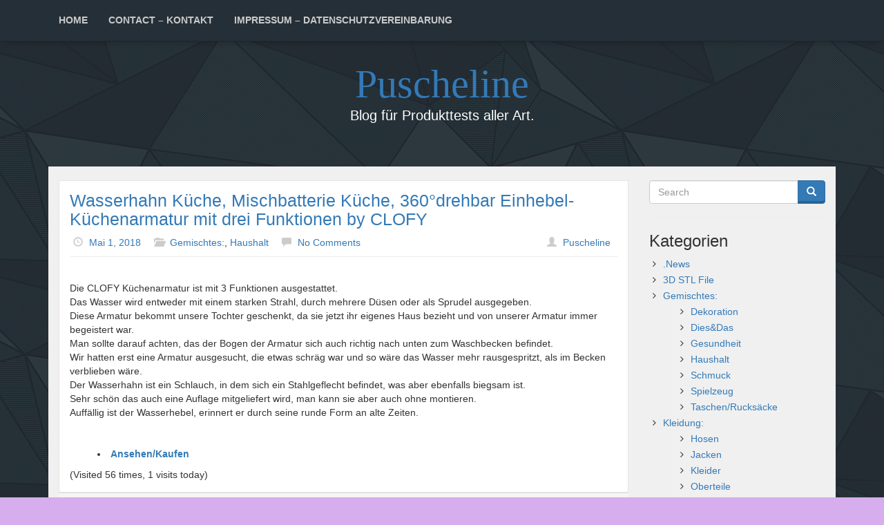

--- FILE ---
content_type: text/html; charset=UTF-8
request_url: http://farpoint-station.de/wasserhahn-kueche-mischbatterie-kueche-360drehbar-einhebel-kuechenarmatur-mit-drei-funktionen-by-clofy
body_size: 10445
content:
<!DOCTYPE html>
<html dir="ltr" xmlns="http://www.w3.org/1999/xhtml" prefix="" lang="de" prefix="og: https://ogp.me/ns#">
<head>
    <meta charset="UTF-8">
    <meta name="viewport" content="width=device-width, initial-scale=1.0">
    <meta http-equiv="X-UA-Compatible" content="IE=edge">
    <link rel="pingback" href="http://farpoint-station.de/xmlrpc.php"/>

	
<!-- BEGIN Metadata added by the Add-Meta-Tags WordPress plugin -->
<meta name="google-site-verification" content="-8RI9EwXxaGtTu8KUJLSZWVcNpOTFH7woXTncRhKsGU" />
<meta name="description" content="Wasserhahn Küche, Mischbatterie Küche, 360°drehbar Einhebel-Küchenarmatur mit drei Funktionen by CLOFY" />
<meta name="keywords" content="produkttest, testen, garten, haus, auto, beatuy, technik, rezension, amazon, ebay, wasserhahn küche, mischbatterie küche, 360°drehbar einhebel-küchenarmatur mit drei funktionen by clofy" />
<!-- END Metadata added by the Add-Meta-Tags WordPress plugin -->

<title>Wasserhahn Küche, Mischbatterie Küche, 360°drehbar Einhebel-Küchenarmatur mit drei Funktionen by CLOFY | Puscheline</title>
	<style>img:is([sizes="auto" i], [sizes^="auto," i]) { contain-intrinsic-size: 3000px 1500px }</style>
	
		<!-- All in One SEO 4.8.9 - aioseo.com -->
	<meta name="description" content="Wasserhahn Küche, Mischbatterie Küche, 360°drehbar Einhebel-Küchenarmatur mit drei Funktionen by CLOFY" />
	<meta name="robots" content="max-image-preview:large" />
	<meta name="author" content="Puscheline"/>
	<link rel="canonical" href="http://farpoint-station.de/wasserhahn-kueche-mischbatterie-kueche-360drehbar-einhebel-kuechenarmatur-mit-drei-funktionen-by-clofy" />
	<meta name="generator" content="All in One SEO (AIOSEO) 4.8.9" />
		<meta property="og:locale" content="de_DE" />
		<meta property="og:site_name" content="Puscheline | Blog für Produkttests aller Art." />
		<meta property="og:type" content="article" />
		<meta property="og:title" content="Wasserhahn Küche, Mischbatterie Küche, 360°drehbar Einhebel-Küchenarmatur mit drei Funktionen by CLOFY | Puscheline" />
		<meta property="og:description" content="Wasserhahn Küche, Mischbatterie Küche, 360°drehbar Einhebel-Küchenarmatur mit drei Funktionen by CLOFY" />
		<meta property="og:url" content="http://farpoint-station.de/wasserhahn-kueche-mischbatterie-kueche-360drehbar-einhebel-kuechenarmatur-mit-drei-funktionen-by-clofy" />
		<meta property="article:published_time" content="2018-05-01T14:16:52+00:00" />
		<meta property="article:modified_time" content="2018-05-01T14:16:52+00:00" />
		<meta name="twitter:card" content="summary" />
		<meta name="twitter:title" content="Wasserhahn Küche, Mischbatterie Küche, 360°drehbar Einhebel-Küchenarmatur mit drei Funktionen by CLOFY | Puscheline" />
		<meta name="twitter:description" content="Wasserhahn Küche, Mischbatterie Küche, 360°drehbar Einhebel-Küchenarmatur mit drei Funktionen by CLOFY" />
		<script type="application/ld+json" class="aioseo-schema">
			{"@context":"https:\/\/schema.org","@graph":[{"@type":"Article","@id":"http:\/\/farpoint-station.de\/wasserhahn-kueche-mischbatterie-kueche-360drehbar-einhebel-kuechenarmatur-mit-drei-funktionen-by-clofy#article","name":"Wasserhahn K\u00fcche, Mischbatterie K\u00fcche, 360\u00b0drehbar Einhebel-K\u00fcchenarmatur mit drei Funktionen by CLOFY | Puscheline","headline":"Wasserhahn K\u00fcche, Mischbatterie K\u00fcche, 360\u00b0drehbar Einhebel-K\u00fcchenarmatur mit drei Funktionen by CLOFY","author":{"@id":"http:\/\/farpoint-station.de\/author\/puscheline#author"},"publisher":{"@id":"http:\/\/farpoint-station.de\/#organization"},"datePublished":"2018-05-01T14:16:52+00:00","dateModified":"2018-05-01T14:16:52+00:00","inLanguage":"de-DE","mainEntityOfPage":{"@id":"http:\/\/farpoint-station.de\/wasserhahn-kueche-mischbatterie-kueche-360drehbar-einhebel-kuechenarmatur-mit-drei-funktionen-by-clofy#webpage"},"isPartOf":{"@id":"http:\/\/farpoint-station.de\/wasserhahn-kueche-mischbatterie-kueche-360drehbar-einhebel-kuechenarmatur-mit-drei-funktionen-by-clofy#webpage"},"articleSection":"Gemischtes:, Haushalt"},{"@type":"BreadcrumbList","@id":"http:\/\/farpoint-station.de\/wasserhahn-kueche-mischbatterie-kueche-360drehbar-einhebel-kuechenarmatur-mit-drei-funktionen-by-clofy#breadcrumblist","itemListElement":[{"@type":"ListItem","@id":"http:\/\/farpoint-station.de#listItem","position":1,"name":"Home","item":"http:\/\/farpoint-station.de","nextItem":{"@type":"ListItem","@id":"http:\/\/farpoint-station.de\/category\/gemischtes#listItem","name":"Gemischtes:"}},{"@type":"ListItem","@id":"http:\/\/farpoint-station.de\/category\/gemischtes#listItem","position":2,"name":"Gemischtes:","item":"http:\/\/farpoint-station.de\/category\/gemischtes","nextItem":{"@type":"ListItem","@id":"http:\/\/farpoint-station.de\/category\/gemischtes\/haushalt-gemischtes#listItem","name":"Haushalt"},"previousItem":{"@type":"ListItem","@id":"http:\/\/farpoint-station.de#listItem","name":"Home"}},{"@type":"ListItem","@id":"http:\/\/farpoint-station.de\/category\/gemischtes\/haushalt-gemischtes#listItem","position":3,"name":"Haushalt","item":"http:\/\/farpoint-station.de\/category\/gemischtes\/haushalt-gemischtes","nextItem":{"@type":"ListItem","@id":"http:\/\/farpoint-station.de\/wasserhahn-kueche-mischbatterie-kueche-360drehbar-einhebel-kuechenarmatur-mit-drei-funktionen-by-clofy#listItem","name":"Wasserhahn K\u00fcche, Mischbatterie K\u00fcche, 360\u00b0drehbar Einhebel-K\u00fcchenarmatur mit drei Funktionen by CLOFY"},"previousItem":{"@type":"ListItem","@id":"http:\/\/farpoint-station.de\/category\/gemischtes#listItem","name":"Gemischtes:"}},{"@type":"ListItem","@id":"http:\/\/farpoint-station.de\/wasserhahn-kueche-mischbatterie-kueche-360drehbar-einhebel-kuechenarmatur-mit-drei-funktionen-by-clofy#listItem","position":4,"name":"Wasserhahn K\u00fcche, Mischbatterie K\u00fcche, 360\u00b0drehbar Einhebel-K\u00fcchenarmatur mit drei Funktionen by CLOFY","previousItem":{"@type":"ListItem","@id":"http:\/\/farpoint-station.de\/category\/gemischtes\/haushalt-gemischtes#listItem","name":"Haushalt"}}]},{"@type":"Organization","@id":"http:\/\/farpoint-station.de\/#organization","name":"Puscheline","description":"Blog f\u00fcr Produkttests aller Art.","url":"http:\/\/farpoint-station.de\/"},{"@type":"Person","@id":"http:\/\/farpoint-station.de\/author\/puscheline#author","url":"http:\/\/farpoint-station.de\/author\/puscheline","name":"Puscheline"},{"@type":"WebPage","@id":"http:\/\/farpoint-station.de\/wasserhahn-kueche-mischbatterie-kueche-360drehbar-einhebel-kuechenarmatur-mit-drei-funktionen-by-clofy#webpage","url":"http:\/\/farpoint-station.de\/wasserhahn-kueche-mischbatterie-kueche-360drehbar-einhebel-kuechenarmatur-mit-drei-funktionen-by-clofy","name":"Wasserhahn K\u00fcche, Mischbatterie K\u00fcche, 360\u00b0drehbar Einhebel-K\u00fcchenarmatur mit drei Funktionen by CLOFY | Puscheline","description":"Wasserhahn K\u00fcche, Mischbatterie K\u00fcche, 360\u00b0drehbar Einhebel-K\u00fcchenarmatur mit drei Funktionen by CLOFY","inLanguage":"de-DE","isPartOf":{"@id":"http:\/\/farpoint-station.de\/#website"},"breadcrumb":{"@id":"http:\/\/farpoint-station.de\/wasserhahn-kueche-mischbatterie-kueche-360drehbar-einhebel-kuechenarmatur-mit-drei-funktionen-by-clofy#breadcrumblist"},"author":{"@id":"http:\/\/farpoint-station.de\/author\/puscheline#author"},"creator":{"@id":"http:\/\/farpoint-station.de\/author\/puscheline#author"},"datePublished":"2018-05-01T14:16:52+00:00","dateModified":"2018-05-01T14:16:52+00:00"},{"@type":"WebSite","@id":"http:\/\/farpoint-station.de\/#website","url":"http:\/\/farpoint-station.de\/","name":"Puscheline","description":"Blog f\u00fcr Produkttests aller Art.","inLanguage":"de-DE","publisher":{"@id":"http:\/\/farpoint-station.de\/#organization"}}]}
		</script>
		<!-- All in One SEO -->

<link rel='dns-prefetch' href='//css.rating-widget.com' />
<link rel="alternate" type="application/rss+xml" title="Puscheline &raquo; Feed" href="http://farpoint-station.de/feed" />
<link rel="alternate" type="application/rss+xml" title="Puscheline &raquo; Kommentar-Feed" href="http://farpoint-station.de/comments/feed" />
<link rel="alternate" type="application/rss+xml" title="Puscheline &raquo; Kommentar-Feed zu Wasserhahn Küche, Mischbatterie Küche, 360°drehbar Einhebel-Küchenarmatur mit drei Funktionen by CLOFY" href="http://farpoint-station.de/wasserhahn-kueche-mischbatterie-kueche-360drehbar-einhebel-kuechenarmatur-mit-drei-funktionen-by-clofy/feed" />
<script type="text/javascript">
/* <![CDATA[ */
window._wpemojiSettings = {"baseUrl":"https:\/\/s.w.org\/images\/core\/emoji\/16.0.1\/72x72\/","ext":".png","svgUrl":"https:\/\/s.w.org\/images\/core\/emoji\/16.0.1\/svg\/","svgExt":".svg","source":{"concatemoji":"http:\/\/farpoint-station.de\/wp-includes\/js\/wp-emoji-release.min.js?ver=6.8.3"}};
/*! This file is auto-generated */
!function(s,n){var o,i,e;function c(e){try{var t={supportTests:e,timestamp:(new Date).valueOf()};sessionStorage.setItem(o,JSON.stringify(t))}catch(e){}}function p(e,t,n){e.clearRect(0,0,e.canvas.width,e.canvas.height),e.fillText(t,0,0);var t=new Uint32Array(e.getImageData(0,0,e.canvas.width,e.canvas.height).data),a=(e.clearRect(0,0,e.canvas.width,e.canvas.height),e.fillText(n,0,0),new Uint32Array(e.getImageData(0,0,e.canvas.width,e.canvas.height).data));return t.every(function(e,t){return e===a[t]})}function u(e,t){e.clearRect(0,0,e.canvas.width,e.canvas.height),e.fillText(t,0,0);for(var n=e.getImageData(16,16,1,1),a=0;a<n.data.length;a++)if(0!==n.data[a])return!1;return!0}function f(e,t,n,a){switch(t){case"flag":return n(e,"\ud83c\udff3\ufe0f\u200d\u26a7\ufe0f","\ud83c\udff3\ufe0f\u200b\u26a7\ufe0f")?!1:!n(e,"\ud83c\udde8\ud83c\uddf6","\ud83c\udde8\u200b\ud83c\uddf6")&&!n(e,"\ud83c\udff4\udb40\udc67\udb40\udc62\udb40\udc65\udb40\udc6e\udb40\udc67\udb40\udc7f","\ud83c\udff4\u200b\udb40\udc67\u200b\udb40\udc62\u200b\udb40\udc65\u200b\udb40\udc6e\u200b\udb40\udc67\u200b\udb40\udc7f");case"emoji":return!a(e,"\ud83e\udedf")}return!1}function g(e,t,n,a){var r="undefined"!=typeof WorkerGlobalScope&&self instanceof WorkerGlobalScope?new OffscreenCanvas(300,150):s.createElement("canvas"),o=r.getContext("2d",{willReadFrequently:!0}),i=(o.textBaseline="top",o.font="600 32px Arial",{});return e.forEach(function(e){i[e]=t(o,e,n,a)}),i}function t(e){var t=s.createElement("script");t.src=e,t.defer=!0,s.head.appendChild(t)}"undefined"!=typeof Promise&&(o="wpEmojiSettingsSupports",i=["flag","emoji"],n.supports={everything:!0,everythingExceptFlag:!0},e=new Promise(function(e){s.addEventListener("DOMContentLoaded",e,{once:!0})}),new Promise(function(t){var n=function(){try{var e=JSON.parse(sessionStorage.getItem(o));if("object"==typeof e&&"number"==typeof e.timestamp&&(new Date).valueOf()<e.timestamp+604800&&"object"==typeof e.supportTests)return e.supportTests}catch(e){}return null}();if(!n){if("undefined"!=typeof Worker&&"undefined"!=typeof OffscreenCanvas&&"undefined"!=typeof URL&&URL.createObjectURL&&"undefined"!=typeof Blob)try{var e="postMessage("+g.toString()+"("+[JSON.stringify(i),f.toString(),p.toString(),u.toString()].join(",")+"));",a=new Blob([e],{type:"text/javascript"}),r=new Worker(URL.createObjectURL(a),{name:"wpTestEmojiSupports"});return void(r.onmessage=function(e){c(n=e.data),r.terminate(),t(n)})}catch(e){}c(n=g(i,f,p,u))}t(n)}).then(function(e){for(var t in e)n.supports[t]=e[t],n.supports.everything=n.supports.everything&&n.supports[t],"flag"!==t&&(n.supports.everythingExceptFlag=n.supports.everythingExceptFlag&&n.supports[t]);n.supports.everythingExceptFlag=n.supports.everythingExceptFlag&&!n.supports.flag,n.DOMReady=!1,n.readyCallback=function(){n.DOMReady=!0}}).then(function(){return e}).then(function(){var e;n.supports.everything||(n.readyCallback(),(e=n.source||{}).concatemoji?t(e.concatemoji):e.wpemoji&&e.twemoji&&(t(e.twemoji),t(e.wpemoji)))}))}((window,document),window._wpemojiSettings);
/* ]]> */
</script>
<style id='wp-emoji-styles-inline-css' type='text/css'>

	img.wp-smiley, img.emoji {
		display: inline !important;
		border: none !important;
		box-shadow: none !important;
		height: 1em !important;
		width: 1em !important;
		margin: 0 0.07em !important;
		vertical-align: -0.1em !important;
		background: none !important;
		padding: 0 !important;
	}
</style>
<link rel='stylesheet' id='wp-block-library-css' href='http://farpoint-station.de/wp-includes/css/dist/block-library/style.min.css?ver=6.8.3' type='text/css' media='all' />
<style id='classic-theme-styles-inline-css' type='text/css'>
/*! This file is auto-generated */
.wp-block-button__link{color:#fff;background-color:#32373c;border-radius:9999px;box-shadow:none;text-decoration:none;padding:calc(.667em + 2px) calc(1.333em + 2px);font-size:1.125em}.wp-block-file__button{background:#32373c;color:#fff;text-decoration:none}
</style>
<style id='global-styles-inline-css' type='text/css'>
:root{--wp--preset--aspect-ratio--square: 1;--wp--preset--aspect-ratio--4-3: 4/3;--wp--preset--aspect-ratio--3-4: 3/4;--wp--preset--aspect-ratio--3-2: 3/2;--wp--preset--aspect-ratio--2-3: 2/3;--wp--preset--aspect-ratio--16-9: 16/9;--wp--preset--aspect-ratio--9-16: 9/16;--wp--preset--color--black: #000000;--wp--preset--color--cyan-bluish-gray: #abb8c3;--wp--preset--color--white: #ffffff;--wp--preset--color--pale-pink: #f78da7;--wp--preset--color--vivid-red: #cf2e2e;--wp--preset--color--luminous-vivid-orange: #ff6900;--wp--preset--color--luminous-vivid-amber: #fcb900;--wp--preset--color--light-green-cyan: #7bdcb5;--wp--preset--color--vivid-green-cyan: #00d084;--wp--preset--color--pale-cyan-blue: #8ed1fc;--wp--preset--color--vivid-cyan-blue: #0693e3;--wp--preset--color--vivid-purple: #9b51e0;--wp--preset--gradient--vivid-cyan-blue-to-vivid-purple: linear-gradient(135deg,rgba(6,147,227,1) 0%,rgb(155,81,224) 100%);--wp--preset--gradient--light-green-cyan-to-vivid-green-cyan: linear-gradient(135deg,rgb(122,220,180) 0%,rgb(0,208,130) 100%);--wp--preset--gradient--luminous-vivid-amber-to-luminous-vivid-orange: linear-gradient(135deg,rgba(252,185,0,1) 0%,rgba(255,105,0,1) 100%);--wp--preset--gradient--luminous-vivid-orange-to-vivid-red: linear-gradient(135deg,rgba(255,105,0,1) 0%,rgb(207,46,46) 100%);--wp--preset--gradient--very-light-gray-to-cyan-bluish-gray: linear-gradient(135deg,rgb(238,238,238) 0%,rgb(169,184,195) 100%);--wp--preset--gradient--cool-to-warm-spectrum: linear-gradient(135deg,rgb(74,234,220) 0%,rgb(151,120,209) 20%,rgb(207,42,186) 40%,rgb(238,44,130) 60%,rgb(251,105,98) 80%,rgb(254,248,76) 100%);--wp--preset--gradient--blush-light-purple: linear-gradient(135deg,rgb(255,206,236) 0%,rgb(152,150,240) 100%);--wp--preset--gradient--blush-bordeaux: linear-gradient(135deg,rgb(254,205,165) 0%,rgb(254,45,45) 50%,rgb(107,0,62) 100%);--wp--preset--gradient--luminous-dusk: linear-gradient(135deg,rgb(255,203,112) 0%,rgb(199,81,192) 50%,rgb(65,88,208) 100%);--wp--preset--gradient--pale-ocean: linear-gradient(135deg,rgb(255,245,203) 0%,rgb(182,227,212) 50%,rgb(51,167,181) 100%);--wp--preset--gradient--electric-grass: linear-gradient(135deg,rgb(202,248,128) 0%,rgb(113,206,126) 100%);--wp--preset--gradient--midnight: linear-gradient(135deg,rgb(2,3,129) 0%,rgb(40,116,252) 100%);--wp--preset--font-size--small: 13px;--wp--preset--font-size--medium: 20px;--wp--preset--font-size--large: 36px;--wp--preset--font-size--x-large: 42px;--wp--preset--spacing--20: 0.44rem;--wp--preset--spacing--30: 0.67rem;--wp--preset--spacing--40: 1rem;--wp--preset--spacing--50: 1.5rem;--wp--preset--spacing--60: 2.25rem;--wp--preset--spacing--70: 3.38rem;--wp--preset--spacing--80: 5.06rem;--wp--preset--shadow--natural: 6px 6px 9px rgba(0, 0, 0, 0.2);--wp--preset--shadow--deep: 12px 12px 50px rgba(0, 0, 0, 0.4);--wp--preset--shadow--sharp: 6px 6px 0px rgba(0, 0, 0, 0.2);--wp--preset--shadow--outlined: 6px 6px 0px -3px rgba(255, 255, 255, 1), 6px 6px rgba(0, 0, 0, 1);--wp--preset--shadow--crisp: 6px 6px 0px rgba(0, 0, 0, 1);}:where(.is-layout-flex){gap: 0.5em;}:where(.is-layout-grid){gap: 0.5em;}body .is-layout-flex{display: flex;}.is-layout-flex{flex-wrap: wrap;align-items: center;}.is-layout-flex > :is(*, div){margin: 0;}body .is-layout-grid{display: grid;}.is-layout-grid > :is(*, div){margin: 0;}:where(.wp-block-columns.is-layout-flex){gap: 2em;}:where(.wp-block-columns.is-layout-grid){gap: 2em;}:where(.wp-block-post-template.is-layout-flex){gap: 1.25em;}:where(.wp-block-post-template.is-layout-grid){gap: 1.25em;}.has-black-color{color: var(--wp--preset--color--black) !important;}.has-cyan-bluish-gray-color{color: var(--wp--preset--color--cyan-bluish-gray) !important;}.has-white-color{color: var(--wp--preset--color--white) !important;}.has-pale-pink-color{color: var(--wp--preset--color--pale-pink) !important;}.has-vivid-red-color{color: var(--wp--preset--color--vivid-red) !important;}.has-luminous-vivid-orange-color{color: var(--wp--preset--color--luminous-vivid-orange) !important;}.has-luminous-vivid-amber-color{color: var(--wp--preset--color--luminous-vivid-amber) !important;}.has-light-green-cyan-color{color: var(--wp--preset--color--light-green-cyan) !important;}.has-vivid-green-cyan-color{color: var(--wp--preset--color--vivid-green-cyan) !important;}.has-pale-cyan-blue-color{color: var(--wp--preset--color--pale-cyan-blue) !important;}.has-vivid-cyan-blue-color{color: var(--wp--preset--color--vivid-cyan-blue) !important;}.has-vivid-purple-color{color: var(--wp--preset--color--vivid-purple) !important;}.has-black-background-color{background-color: var(--wp--preset--color--black) !important;}.has-cyan-bluish-gray-background-color{background-color: var(--wp--preset--color--cyan-bluish-gray) !important;}.has-white-background-color{background-color: var(--wp--preset--color--white) !important;}.has-pale-pink-background-color{background-color: var(--wp--preset--color--pale-pink) !important;}.has-vivid-red-background-color{background-color: var(--wp--preset--color--vivid-red) !important;}.has-luminous-vivid-orange-background-color{background-color: var(--wp--preset--color--luminous-vivid-orange) !important;}.has-luminous-vivid-amber-background-color{background-color: var(--wp--preset--color--luminous-vivid-amber) !important;}.has-light-green-cyan-background-color{background-color: var(--wp--preset--color--light-green-cyan) !important;}.has-vivid-green-cyan-background-color{background-color: var(--wp--preset--color--vivid-green-cyan) !important;}.has-pale-cyan-blue-background-color{background-color: var(--wp--preset--color--pale-cyan-blue) !important;}.has-vivid-cyan-blue-background-color{background-color: var(--wp--preset--color--vivid-cyan-blue) !important;}.has-vivid-purple-background-color{background-color: var(--wp--preset--color--vivid-purple) !important;}.has-black-border-color{border-color: var(--wp--preset--color--black) !important;}.has-cyan-bluish-gray-border-color{border-color: var(--wp--preset--color--cyan-bluish-gray) !important;}.has-white-border-color{border-color: var(--wp--preset--color--white) !important;}.has-pale-pink-border-color{border-color: var(--wp--preset--color--pale-pink) !important;}.has-vivid-red-border-color{border-color: var(--wp--preset--color--vivid-red) !important;}.has-luminous-vivid-orange-border-color{border-color: var(--wp--preset--color--luminous-vivid-orange) !important;}.has-luminous-vivid-amber-border-color{border-color: var(--wp--preset--color--luminous-vivid-amber) !important;}.has-light-green-cyan-border-color{border-color: var(--wp--preset--color--light-green-cyan) !important;}.has-vivid-green-cyan-border-color{border-color: var(--wp--preset--color--vivid-green-cyan) !important;}.has-pale-cyan-blue-border-color{border-color: var(--wp--preset--color--pale-cyan-blue) !important;}.has-vivid-cyan-blue-border-color{border-color: var(--wp--preset--color--vivid-cyan-blue) !important;}.has-vivid-purple-border-color{border-color: var(--wp--preset--color--vivid-purple) !important;}.has-vivid-cyan-blue-to-vivid-purple-gradient-background{background: var(--wp--preset--gradient--vivid-cyan-blue-to-vivid-purple) !important;}.has-light-green-cyan-to-vivid-green-cyan-gradient-background{background: var(--wp--preset--gradient--light-green-cyan-to-vivid-green-cyan) !important;}.has-luminous-vivid-amber-to-luminous-vivid-orange-gradient-background{background: var(--wp--preset--gradient--luminous-vivid-amber-to-luminous-vivid-orange) !important;}.has-luminous-vivid-orange-to-vivid-red-gradient-background{background: var(--wp--preset--gradient--luminous-vivid-orange-to-vivid-red) !important;}.has-very-light-gray-to-cyan-bluish-gray-gradient-background{background: var(--wp--preset--gradient--very-light-gray-to-cyan-bluish-gray) !important;}.has-cool-to-warm-spectrum-gradient-background{background: var(--wp--preset--gradient--cool-to-warm-spectrum) !important;}.has-blush-light-purple-gradient-background{background: var(--wp--preset--gradient--blush-light-purple) !important;}.has-blush-bordeaux-gradient-background{background: var(--wp--preset--gradient--blush-bordeaux) !important;}.has-luminous-dusk-gradient-background{background: var(--wp--preset--gradient--luminous-dusk) !important;}.has-pale-ocean-gradient-background{background: var(--wp--preset--gradient--pale-ocean) !important;}.has-electric-grass-gradient-background{background: var(--wp--preset--gradient--electric-grass) !important;}.has-midnight-gradient-background{background: var(--wp--preset--gradient--midnight) !important;}.has-small-font-size{font-size: var(--wp--preset--font-size--small) !important;}.has-medium-font-size{font-size: var(--wp--preset--font-size--medium) !important;}.has-large-font-size{font-size: var(--wp--preset--font-size--large) !important;}.has-x-large-font-size{font-size: var(--wp--preset--font-size--x-large) !important;}
:where(.wp-block-post-template.is-layout-flex){gap: 1.25em;}:where(.wp-block-post-template.is-layout-grid){gap: 1.25em;}
:where(.wp-block-columns.is-layout-flex){gap: 2em;}:where(.wp-block-columns.is-layout-grid){gap: 2em;}
:root :where(.wp-block-pullquote){font-size: 1.5em;line-height: 1.6;}
</style>
<link rel='stylesheet' id='page_navi_slider_style-css' href='http://farpoint-station.de/wp-content/plugins/page-navi-slider/style/page-navi-slider.css?ver=6.8.3' type='text/css' media='all' />
<link rel='stylesheet' id='rw-site-rating-css' href='http://farpoint-station.de/wp-content/plugins/rating-widget/resources/css/site-rating.css?ver=3.2.4' type='text/css' media='all' />
<link rel='stylesheet' id='scf-styles-css-css' href='http://farpoint-station.de/wp-content/plugins/seos-contact-form//css/scf-style.css?ver=6.8.3' type='text/css' media='all' />
<link rel='stylesheet' id='bootstrap-css' href='http://farpoint-station.de/wp-content/themes/lana-site/css/bootstrap.min.css?ver=3.4.1' type='text/css' media='all' />
<link rel='stylesheet' id='smartmenus-bootstrap-css' href='http://farpoint-station.de/wp-content/themes/lana-site/css/smartmenus-bootstrap.min.css?ver=1.0.0' type='text/css' media='all' />
<link rel='stylesheet' id='lana-site-style-css' href='http://farpoint-station.de/wp-content/themes/lana-site/style.css?ver=6.8.3' type='text/css' media='all' />
<link rel='stylesheet' id='animate-css' href='http://farpoint-station.de/wp-content/themes/lana-site/css/animate.min.css?ver=3.5.0' type='text/css' media='all' />
<link rel='stylesheet' id='font-awesome-css' href='http://farpoint-station.de/wp-content/themes/lana-site/css/font-awesome.min.css?ver=4.6.3' type='text/css' media='all' />
<link rel='stylesheet' id='ie10-viewport-bug-workaround-css' href='http://farpoint-station.de/wp-content/themes/lana-site/css/ie10-viewport-bug-workaround.css?ver=1.0.0' type='text/css' media='all' />
<link rel='stylesheet' id='lana-site-theme-css' href='http://farpoint-station.de/wp-content/themes/lana-site/css/lana-site-theme.min.css?ver=1.3.0' type='text/css' media='all' />
<style id='lana-site-theme-inline-css' type='text/css'>
body { background-color:#d6aded; }
.header .site-title { font-family:"Pacifico"; }
.header .site-description { color:#fff; }
</style>
<link rel='stylesheet' id='lana-site-print-css' href='http://farpoint-station.de/wp-content/themes/lana-site/css/lana-site-print.min.css?ver=1.3.0' type='text/css' media='print' />
<link rel='stylesheet' id='rw_toprated-css' href='http://css.rating-widget.com/wordpress/toprated.css?ck=Y2026M01D26&#038;ver=3.2.4' type='text/css' media='all' />
<link rel='stylesheet' id='rw_recommendations-css' href='http://css.rating-widget.com/widget/recommendations.css?ck=Y2026M01D26&#038;ver=3.2.4' type='text/css' media='all' />
<script type="text/javascript" src="http://farpoint-station.de/wp-includes/js/jquery/jquery.min.js?ver=3.7.1" id="jquery-core-js"></script>
<script type="text/javascript" src="http://farpoint-station.de/wp-includes/js/jquery/jquery-migrate.min.js?ver=3.4.1" id="jquery-migrate-js"></script>
<script type="text/javascript" src="http://farpoint-station.de/wp-includes/js/jquery/ui/core.min.js?ver=1.13.3" id="jquery-ui-core-js"></script>
<script type="text/javascript" src="http://farpoint-station.de/wp-includes/js/jquery/ui/mouse.min.js?ver=1.13.3" id="jquery-ui-mouse-js"></script>
<script type="text/javascript" src="http://farpoint-station.de/wp-includes/js/jquery/ui/slider.min.js?ver=1.13.3" id="jquery-ui-slider-js"></script>
<script type="text/javascript" src="http://farpoint-station.de/wp-content/plugins/page-navi-slider/js/page-navi-slider.min.js?ver=1" id="page-navi-slider-script-js"></script>
<script type="text/javascript" src="http://farpoint-station.de/wp-content/plugins/page-navi-slider/js/jquery.ui.touch-punch.min.js?ver=1" id="jQueryUiTouch-js"></script>
<script type="text/javascript" src="http://farpoint-station.de/wp-content/plugins/jw-player-7-for-wp/js/jwppp.js?ver=6.8.3" id="jwppp-js"></script>
<script type="text/javascript" id="jwppp-licence-js-extra">
/* <![CDATA[ */
var data = {"licence":""};
/* ]]> */
</script>
<script type="text/javascript" src="http://farpoint-station.de/wp-content/plugins/jw-player-7-for-wp/js/jwppp-licence.js?ver=6.8.3" id="jwppp-licence-js"></script>
<script type="text/javascript" src="http://farpoint-station.de/wp-content/themes/lana-site/js/bootstrap.min.js?ver=3.4.1" id="bootstrap-js"></script>
<script type="text/javascript" src="http://farpoint-station.de/wp-content/themes/lana-site/js/respond.min.js?ver=1.4.2" id="respond-js"></script>
<link rel="https://api.w.org/" href="http://farpoint-station.de/wp-json/" /><link rel="alternate" title="JSON" type="application/json" href="http://farpoint-station.de/wp-json/wp/v2/posts/672" /><link rel="EditURI" type="application/rsd+xml" title="RSD" href="http://farpoint-station.de/xmlrpc.php?rsd" />
<meta name="generator" content="WordPress 6.8.3" />
<link rel='shortlink' href='http://farpoint-station.de/?p=672' />
<link rel="alternate" title="oEmbed (JSON)" type="application/json+oembed" href="http://farpoint-station.de/wp-json/oembed/1.0/embed?url=http%3A%2F%2Ffarpoint-station.de%2Fwasserhahn-kueche-mischbatterie-kueche-360drehbar-einhebel-kuechenarmatur-mit-drei-funktionen-by-clofy" />
<link rel="alternate" title="oEmbed (XML)" type="text/xml+oembed" href="http://farpoint-station.de/wp-json/oembed/1.0/embed?url=http%3A%2F%2Ffarpoint-station.de%2Fwasserhahn-kueche-mischbatterie-kueche-360drehbar-einhebel-kuechenarmatur-mit-drei-funktionen-by-clofy&#038;format=xml" />
<!-- Analytics by WP Statistics - https://wp-statistics.com -->
<style type="text/css" id="custom-background-css">
body.custom-background { background-color: #d6aded; }
</style>
	</head>

<body class="wp-singular post-template-default single single-post postid-672 single-format-standard custom-background wp-theme-lana-site lana-background-image shattered">



    <div class="lana-main-navigation navbar-in-header boxed-navigation">
        <nav class="navbar navbar-inverse">
            <div class="container">
                <div class="navbar-header">
                    <button type="button" class="navbar-toggle collapsed" data-toggle="collapse"
                            data-target="#lana-navbar" aria-expanded="false" aria-controls="lana-navbar">
                        <span class="sr-only">Toggle navigation</span>
                        <span class="icon-bar"></span>
                        <span class="icon-bar"></span>
                        <span class="icon-bar"></span>
                    </button>
                </div>
                <div id="lana-navbar" class="navbar-collapse collapse">
					<ul class="nav navbar-nav"><li><a href="http://farpoint-station.de/">Home</a></li><li class="page_item page-item-21"><a href="http://farpoint-station.de/contact-kontakt">Contact &#8211; Kontakt</a></li>
<li class="page_item page-item-757"><a href="http://farpoint-station.de/impressum-datenschutzvereinbahrung">Impressum &#8211; Datenschutzvereinbarung</a></li>
</ul>                </div>
            </div>
        </nav>
    </div>

<div class="main-container main-boxed container">

    <div class="header inverse">
        <div class="boxed">
            <div class="row">
                <div class="col-md-12 text-center">
					                        <h1 class="site-title animated bounce">
                            <a href="http://farpoint-station.de/"
                               title="Puscheline" rel="home">
								Puscheline                            </a>
                        </h1>
                        <p class="site-description">
							Blog für Produkttests aller Art.                        </p>
					                </div>
				            </div>
        </div>
    </div>

	
	
    <div class="main-content">
        <div class="boxed-content container-fluid">
    <div class="row">

        <div class="col-md-9">

			
                <div class="panel panel-primary" id="post-672">
					
    <div class="panel-body post-672 post type-post status-publish format-standard hentry category-gemischtes category-haushalt-gemischtes comment-open">
        <div class="media">
			            <div class="media-body">
                <h2 class="media-heading">
                    <a href="http://farpoint-station.de/wasserhahn-kueche-mischbatterie-kueche-360drehbar-einhebel-kuechenarmatur-mit-drei-funktionen-by-clofy">
						Wasserhahn Küche, Mischbatterie Küche, 360°drehbar Einhebel-Küchenarmatur mit drei Funktionen by CLOFY                    </a>
                </h2>

                <div class="media-meta">
                    <p class="meta-info meta-date">
                        <span class="glyphicon glyphicon-time"></span>
                        <a href="http://farpoint-station.de/wasserhahn-kueche-mischbatterie-kueche-360drehbar-einhebel-kuechenarmatur-mit-drei-funktionen-by-clofy">
							Mai 1, 2018                        </a>
                    </p>
					                        <p class="meta-info meta-category">
                            <span class="glyphicon glyphicon-folder-open"></span>
							<a href="http://farpoint-station.de/category/gemischtes" rel="category tag">Gemischtes:</a>, <a href="http://farpoint-station.de/category/gemischtes/haushalt-gemischtes" rel="category tag">Haushalt</a>                        </p>
										                        <p class="meta-info meta-comment">
                            <span class="glyphicon glyphicon-comment"></span>
							<a href="http://farpoint-station.de/wasserhahn-kueche-mischbatterie-kueche-360drehbar-einhebel-kuechenarmatur-mit-drei-funktionen-by-clofy#respond">No Comments</a>                        </p>
					                    <p class="meta-info meta-user pull-right">
                        <span class="glyphicon glyphicon-user"></span>
						<a href="http://farpoint-station.de/author/puscheline" title="Beiträge von Puscheline" rel="author">Puscheline</a>                    </p>
                </div>

                <hr class="meta-hr"/>

								<p>&nbsp;<br />
Die CLOFY Küchenarmatur ist mit 3 Funktionen ausgestattet.<br />
Das Wasser wird entweder mit einem starken Strahl, durch mehrere Düsen oder als Sprudel ausgegeben.<br />
Diese Armatur bekommt unsere Tochter geschenkt, da sie jetzt ihr eigenes Haus bezieht und von unserer Armatur immer begeistert war.<br />
Man sollte darauf achten, das der Bogen der Armatur sich auch richtig nach unten zum Waschbecken befindet.<br />
Wir hatten erst eine Armatur ausgesucht, die etwas schräg war und so wäre das Wasser mehr rausgespritzt, als im Becken verblieben wäre.<br />
Der Wasserhahn ist ein Schlauch, in dem sich ein Stahlgeflecht befindet, was aber ebenfalls biegsam ist.<br />
Sehr schön das auch eine Auflage mitgeliefert wird, man kann sie aber auch ohne montieren.<br />
Auffällig ist der Wasserhebel, erinnert er durch seine runde Form an alte Zeiten.</p>
<p>&nbsp;</p>
<ul>
<li><strong><a href="https://amzn.to/2HFp2mD" target="_blank" rel="noopener">Ansehen/Kaufen </a></strong></li>
</ul>
<div class="tptn_counter" id="tptn_counter_672">(Visited 56 times, 1 visits today)</div>                <div class="clearfix"></div>

												            </div>
        </div>
    </div>


					                        <div class="panel-footer">
							
<div id="comments" class="comments-container">
	
	<a rel="nofollow" id="cancel-comment-reply-link" href="/wasserhahn-kueche-mischbatterie-kueche-360drehbar-einhebel-kuechenarmatur-mit-drei-funktionen-by-clofy#respond" style="display:none;">Hier klicken, um die Antwort abzubrechen.</a>	<div id="respond" class="comment-respond">
		<h4 id="reply-title" class="comment-reply-title text-center">Schreibe einen Kommentar <small><a rel="nofollow" id="cancel-comment-reply-link" href="/wasserhahn-kueche-mischbatterie-kueche-360drehbar-einhebel-kuechenarmatur-mit-drei-funktionen-by-clofy#respond" style="display:none;">Antwort abbrechen</a></small></h4><div class="text-center">
                                <p class="must-log-in">Du musst <a href="http://farpoint-station.de/wp-login.php?redirect_to=http%3A%2F%2Ffarpoint-station.de%2Fwasserhahn-kueche-mischbatterie-kueche-360drehbar-einhebel-kuechenarmatur-mit-drei-funktionen-by-clofy">angemeldet</a> sein, um einen Kommentar abzugeben.</p>
                            </div>	</div><!-- #respond -->
	</div>
                        </div>
					                </div>

			
			
        </div>

        <div class="col-md-3">
			<div id="search-3" class="widget-wrapper widget_search"><form action="http://farpoint-station.de/" method="get">
    <fieldset>
        <div class="input-group search">
            <input type="text" name="s" placeholder="Search"
                   value="" class="form-control search-input"/>
            <span class="input-group-btn">
                <button class="btn btn-primary" type="submit">
	                <span class="glyphicon glyphicon-search"></span>
                </button>
			</span>
        </div>
    </fieldset>
</form></div><hr/><div id="categories-3" class="widget-wrapper widget_categories"><h3 class="widget-title">Kategorien</h3>
			<ul>
					<li class="cat-item cat-item-1"><a href="http://farpoint-station.de/category/news">.News</a>
</li>
	<li class="cat-item cat-item-43"><a href="http://farpoint-station.de/category/3d-stl-file">3D STL File</a>
</li>
	<li class="cat-item cat-item-13"><a href="http://farpoint-station.de/category/gemischtes">Gemischtes:</a>
<ul class='children'>
	<li class="cat-item cat-item-15"><a href="http://farpoint-station.de/category/gemischtes/dekoration">Dekoration</a>
</li>
	<li class="cat-item cat-item-20"><a href="http://farpoint-station.de/category/gemischtes/diesdas">Dies&amp;Das</a>
</li>
	<li class="cat-item cat-item-19"><a href="http://farpoint-station.de/category/gemischtes/gesundheit">Gesundheit</a>
</li>
	<li class="cat-item cat-item-14"><a href="http://farpoint-station.de/category/gemischtes/haushalt-gemischtes">Haushalt</a>
</li>
	<li class="cat-item cat-item-18"><a href="http://farpoint-station.de/category/gemischtes/schmuck">Schmuck</a>
</li>
	<li class="cat-item cat-item-17"><a href="http://farpoint-station.de/category/gemischtes/spielzeug">Spielzeug</a>
</li>
	<li class="cat-item cat-item-16"><a href="http://farpoint-station.de/category/gemischtes/taschen-rucksaecke">Taschen/Rucksäcke</a>
</li>
</ul>
</li>
	<li class="cat-item cat-item-21"><a href="http://farpoint-station.de/category/kleidung">Kleidung:</a>
<ul class='children'>
	<li class="cat-item cat-item-22"><a href="http://farpoint-station.de/category/kleidung/hosen">Hosen</a>
</li>
	<li class="cat-item cat-item-30"><a href="http://farpoint-station.de/category/kleidung/jacken">Jacken</a>
</li>
	<li class="cat-item cat-item-23"><a href="http://farpoint-station.de/category/kleidung/kleider">Kleider</a>
</li>
	<li class="cat-item cat-item-25"><a href="http://farpoint-station.de/category/kleidung/oberteile">Oberteile</a>
</li>
	<li class="cat-item cat-item-24"><a href="http://farpoint-station.de/category/kleidung/roecke">Röcke</a>
</li>
	<li class="cat-item cat-item-26"><a href="http://farpoint-station.de/category/kleidung/schuhe">Schuhe</a>
</li>
	<li class="cat-item cat-item-31"><a href="http://farpoint-station.de/category/kleidung/sonstiges-kleidung">Sonstiges</a>
</li>
</ul>
</li>
	<li class="cat-item cat-item-2"><a href="http://farpoint-station.de/category/technik">Technik:</a>
<ul class='children'>
	<li class="cat-item cat-item-5"><a href="http://farpoint-station.de/category/technik/auto">Auto</a>
</li>
	<li class="cat-item cat-item-9"><a href="http://farpoint-station.de/category/technik/beauty">Beauty</a>
</li>
	<li class="cat-item cat-item-6"><a href="http://farpoint-station.de/category/technik/diy-do-it-yourself">DIY/Garten</a>
</li>
	<li class="cat-item cat-item-12"><a href="http://farpoint-station.de/category/technik/drucker">Drucker</a>
</li>
	<li class="cat-item cat-item-10"><a href="http://farpoint-station.de/category/technik/fitnesstracker">Fitnesstracker</a>
</li>
	<li class="cat-item cat-item-3"><a href="http://farpoint-station.de/category/technik/haushalt">Haushalt</a>
</li>
	<li class="cat-item cat-item-8"><a href="http://farpoint-station.de/category/technik/lampen">Lampen</a>
</li>
	<li class="cat-item cat-item-11"><a href="http://farpoint-station.de/category/technik/smartwatches">Smartwatches</a>
</li>
	<li class="cat-item cat-item-29"><a href="http://farpoint-station.de/category/technik/sonstiges">Sonstiges</a>
</li>
	<li class="cat-item cat-item-4"><a href="http://farpoint-station.de/category/technik/ueberwachung">Überwachung</a>
</li>
	<li class="cat-item cat-item-28"><a href="http://farpoint-station.de/category/technik/uhren">Uhren</a>
</li>
	<li class="cat-item cat-item-27"><a href="http://farpoint-station.de/category/technik/wecker">Wecker</a>
</li>
</ul>
</li>
			</ul>

			</div><hr/><div id="meta-3" class="widget-wrapper widget_meta"><h3 class="widget-title">Meta</h3>
		<ul>
						<li><a href="http://farpoint-station.de/wp-login.php">Anmelden</a></li>
			<li><a href="http://farpoint-station.de/feed">Feed der Einträge</a></li>
			<li><a href="http://farpoint-station.de/comments/feed">Kommentar-Feed</a></li>

			<li><a href="https://de.wordpress.org/">WordPress.org</a></li>
		</ul>

		</div><hr/>        </div>

    </div>

</div>
</div>
<div class="clearfix"></div>
</div>

<div class="pre-footer boxed inverse">
    <div class="container">
        <div class="row">
            <div class="col-md-4">
				            </div>
            <div class="col-md-4">
				            </div>
            <div class="col-md-4">
				            </div>
        </div>
    </div>
</div>

<div class="footer inverse">
    <div class="container">

        <p class="footer-copyright pull-right">
			Copyright            &copy;
            <a href="http://farpoint-station.de/">Puscheline</a>
			2026        </p>

		
		            <p class="footer-text pull-right">
				            </p>

			                <p class="footer-theme-by pull-right">
					Theme by <a href="http://lana.codes/" target="_blank">Lana Codes</a>                </p>
					
        <div class="clearfix"></div>

        <a class="scroll-to-top" href="#">
            <span class="up-icon">
                <i class="fa fa-angle-up"></i>
            </span>
        </a>
    </div>
</div>




<script type="speculationrules">
{"prefetch":[{"source":"document","where":{"and":[{"href_matches":"\/*"},{"not":{"href_matches":["\/wp-*.php","\/wp-admin\/*","\/wp-content\/uploads\/*","\/wp-content\/*","\/wp-content\/plugins\/*","\/wp-content\/themes\/lana-site\/*","\/*\\?(.+)"]}},{"not":{"selector_matches":"a[rel~=\"nofollow\"]"}},{"not":{"selector_matches":".no-prefetch, .no-prefetch a"}}]},"eagerness":"conservative"}]}
</script>
<script type="text/javascript" id="tptn_tracker-js-extra">
/* <![CDATA[ */
var ajax_tptn_tracker = {"ajax_url":"http:\/\/farpoint-station.de\/","top_ten_id":"672","top_ten_blog_id":"1","activate_counter":"11","top_ten_debug":"0","tptn_rnd":"738892409"};
/* ]]> */
</script>
<script type="text/javascript" src="http://farpoint-station.de/wp-content/plugins/top-10/includes/js/top-10-tracker.min.js?ver=4.1.1" id="tptn_tracker-js"></script>
<script type="text/javascript" src="http://farpoint-station.de/wp-content/themes/lana-site/js/smartmenus.min.js?ver=1.0.0" id="smartmenus-js"></script>
<script type="text/javascript" src="http://farpoint-station.de/wp-content/themes/lana-site/js/smartmenus-bootstrap.min.js?ver=1.0.0" id="smartmenus-bootstrap-js"></script>
<script type="text/javascript" id="lana-site-custom-theme-js-extra">
/* <![CDATA[ */
var lana_site_navbar_sticky = {"theme_mod":"0"};
/* ]]> */
</script>
<script type="text/javascript" src="http://farpoint-station.de/wp-content/themes/lana-site/js/custom-theme.js?ver=1.3.0" id="lana-site-custom-theme-js"></script>
<script type="text/javascript" src="http://farpoint-station.de/wp-content/themes/lana-site/js/ie10-viewport-bug-workaround.js?ver=1.0.0" id="ie10-viewport-bug-workaround-js"></script>
<script type="text/javascript" src="http://farpoint-station.de/wp-includes/js/comment-reply.min.js?ver=6.8.3" id="comment-reply-js" async="async" data-wp-strategy="async"></script>
</body>
</html>